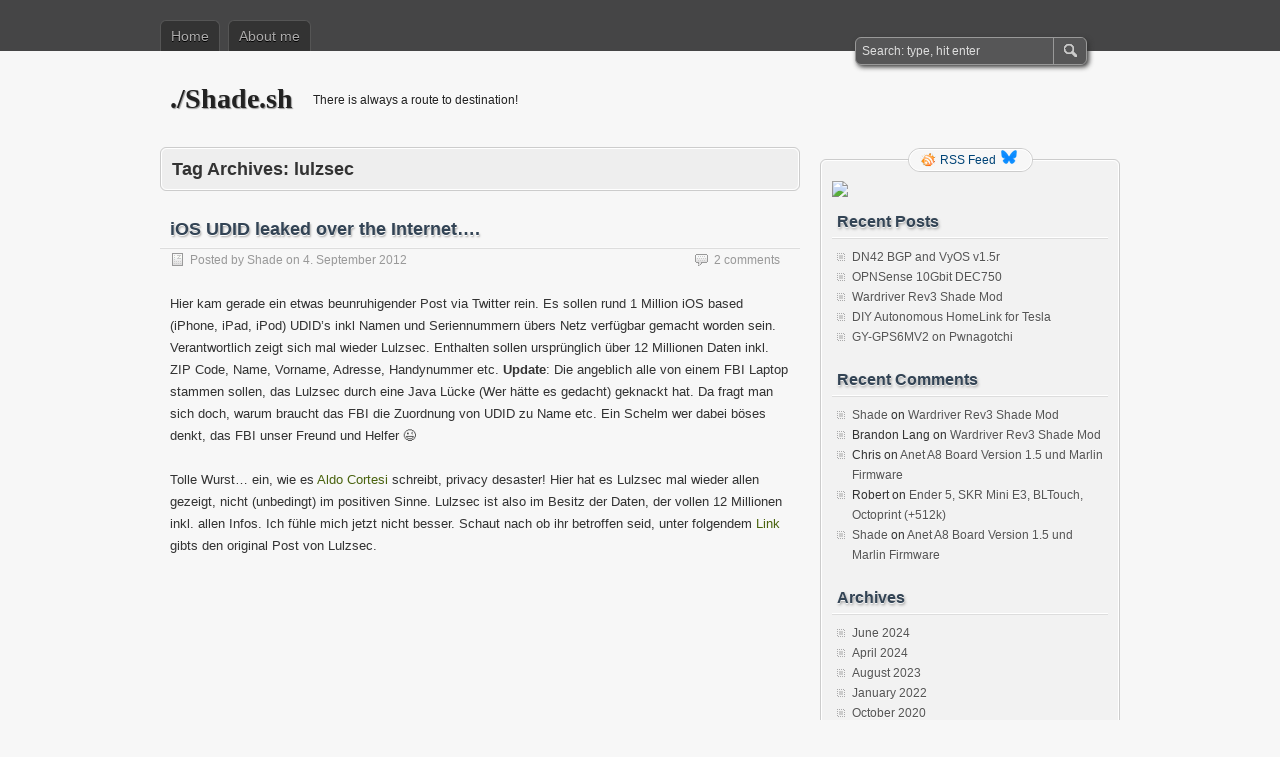

--- FILE ---
content_type: text/html; charset=UTF-8
request_url: https://blog.shade.sh/index.php/archive/tag/lulzsec
body_size: 10565
content:
<!DOCTYPE html PUBLIC "-//W3C//DTD XHTML 1.0 Transitional//EN" "http://www.w3.org/TR/xhtml1/DTD/xhtml1-transitional.dtd">
<html xmlns="http://www.w3.org/1999/xhtml" lang="en-US">
<head profile="http://gmpg.org/xfn/11">
	<meta http-equiv="Content-Type" content="text/html; charset=UTF-8" />
	<title>lulzsec | ./Shade.sh</title>
	<link rel="stylesheet" type="text/css" media="all" href="https://blog.shade.sh/wp-content/themes/zbench/style.css" />
	<link rel="pingback" href="https://blog.shade.sh/xmlrpc.php" />
	<meta name='robots' content='max-image-preview:large' />
<link rel="alternate" type="application/rss+xml" title="./Shade.sh &raquo; Feed" href="https://blog.shade.sh/index.php/feed" />
<link rel="alternate" type="application/rss+xml" title="./Shade.sh &raquo; Comments Feed" href="https://blog.shade.sh/index.php/comments/feed" />
<link rel="alternate" type="application/rss+xml" title="./Shade.sh &raquo; lulzsec Tag Feed" href="https://blog.shade.sh/index.php/archive/tag/lulzsec/feed" />
<style id='wp-img-auto-sizes-contain-inline-css' type='text/css'>
img:is([sizes=auto i],[sizes^="auto," i]){contain-intrinsic-size:3000px 1500px}
/*# sourceURL=wp-img-auto-sizes-contain-inline-css */
</style>
<style id='wp-emoji-styles-inline-css' type='text/css'>

	img.wp-smiley, img.emoji {
		display: inline !important;
		border: none !important;
		box-shadow: none !important;
		height: 1em !important;
		width: 1em !important;
		margin: 0 0.07em !important;
		vertical-align: -0.1em !important;
		background: none !important;
		padding: 0 !important;
	}
/*# sourceURL=wp-emoji-styles-inline-css */
</style>
<style id='wp-block-library-inline-css' type='text/css'>
:root{--wp-block-synced-color:#7a00df;--wp-block-synced-color--rgb:122,0,223;--wp-bound-block-color:var(--wp-block-synced-color);--wp-editor-canvas-background:#ddd;--wp-admin-theme-color:#007cba;--wp-admin-theme-color--rgb:0,124,186;--wp-admin-theme-color-darker-10:#006ba1;--wp-admin-theme-color-darker-10--rgb:0,107,160.5;--wp-admin-theme-color-darker-20:#005a87;--wp-admin-theme-color-darker-20--rgb:0,90,135;--wp-admin-border-width-focus:2px}@media (min-resolution:192dpi){:root{--wp-admin-border-width-focus:1.5px}}.wp-element-button{cursor:pointer}:root .has-very-light-gray-background-color{background-color:#eee}:root .has-very-dark-gray-background-color{background-color:#313131}:root .has-very-light-gray-color{color:#eee}:root .has-very-dark-gray-color{color:#313131}:root .has-vivid-green-cyan-to-vivid-cyan-blue-gradient-background{background:linear-gradient(135deg,#00d084,#0693e3)}:root .has-purple-crush-gradient-background{background:linear-gradient(135deg,#34e2e4,#4721fb 50%,#ab1dfe)}:root .has-hazy-dawn-gradient-background{background:linear-gradient(135deg,#faaca8,#dad0ec)}:root .has-subdued-olive-gradient-background{background:linear-gradient(135deg,#fafae1,#67a671)}:root .has-atomic-cream-gradient-background{background:linear-gradient(135deg,#fdd79a,#004a59)}:root .has-nightshade-gradient-background{background:linear-gradient(135deg,#330968,#31cdcf)}:root .has-midnight-gradient-background{background:linear-gradient(135deg,#020381,#2874fc)}:root{--wp--preset--font-size--normal:16px;--wp--preset--font-size--huge:42px}.has-regular-font-size{font-size:1em}.has-larger-font-size{font-size:2.625em}.has-normal-font-size{font-size:var(--wp--preset--font-size--normal)}.has-huge-font-size{font-size:var(--wp--preset--font-size--huge)}.has-text-align-center{text-align:center}.has-text-align-left{text-align:left}.has-text-align-right{text-align:right}.has-fit-text{white-space:nowrap!important}#end-resizable-editor-section{display:none}.aligncenter{clear:both}.items-justified-left{justify-content:flex-start}.items-justified-center{justify-content:center}.items-justified-right{justify-content:flex-end}.items-justified-space-between{justify-content:space-between}.screen-reader-text{border:0;clip-path:inset(50%);height:1px;margin:-1px;overflow:hidden;padding:0;position:absolute;width:1px;word-wrap:normal!important}.screen-reader-text:focus{background-color:#ddd;clip-path:none;color:#444;display:block;font-size:1em;height:auto;left:5px;line-height:normal;padding:15px 23px 14px;text-decoration:none;top:5px;width:auto;z-index:100000}html :where(.has-border-color){border-style:solid}html :where([style*=border-top-color]){border-top-style:solid}html :where([style*=border-right-color]){border-right-style:solid}html :where([style*=border-bottom-color]){border-bottom-style:solid}html :where([style*=border-left-color]){border-left-style:solid}html :where([style*=border-width]){border-style:solid}html :where([style*=border-top-width]){border-top-style:solid}html :where([style*=border-right-width]){border-right-style:solid}html :where([style*=border-bottom-width]){border-bottom-style:solid}html :where([style*=border-left-width]){border-left-style:solid}html :where(img[class*=wp-image-]){height:auto;max-width:100%}:where(figure){margin:0 0 1em}html :where(.is-position-sticky){--wp-admin--admin-bar--position-offset:var(--wp-admin--admin-bar--height,0px)}@media screen and (max-width:600px){html :where(.is-position-sticky){--wp-admin--admin-bar--position-offset:0px}}

/*# sourceURL=wp-block-library-inline-css */
</style><style id='wp-block-paragraph-inline-css' type='text/css'>
.is-small-text{font-size:.875em}.is-regular-text{font-size:1em}.is-large-text{font-size:2.25em}.is-larger-text{font-size:3em}.has-drop-cap:not(:focus):first-letter{float:left;font-size:8.4em;font-style:normal;font-weight:100;line-height:.68;margin:.05em .1em 0 0;text-transform:uppercase}body.rtl .has-drop-cap:not(:focus):first-letter{float:none;margin-left:.1em}p.has-drop-cap.has-background{overflow:hidden}:root :where(p.has-background){padding:1.25em 2.375em}:where(p.has-text-color:not(.has-link-color)) a{color:inherit}p.has-text-align-left[style*="writing-mode:vertical-lr"],p.has-text-align-right[style*="writing-mode:vertical-rl"]{rotate:180deg}
/*# sourceURL=https://blog.shade.sh/wp-includes/blocks/paragraph/style.min.css */
</style>
<style id='global-styles-inline-css' type='text/css'>
:root{--wp--preset--aspect-ratio--square: 1;--wp--preset--aspect-ratio--4-3: 4/3;--wp--preset--aspect-ratio--3-4: 3/4;--wp--preset--aspect-ratio--3-2: 3/2;--wp--preset--aspect-ratio--2-3: 2/3;--wp--preset--aspect-ratio--16-9: 16/9;--wp--preset--aspect-ratio--9-16: 9/16;--wp--preset--color--black: #000000;--wp--preset--color--cyan-bluish-gray: #abb8c3;--wp--preset--color--white: #ffffff;--wp--preset--color--pale-pink: #f78da7;--wp--preset--color--vivid-red: #cf2e2e;--wp--preset--color--luminous-vivid-orange: #ff6900;--wp--preset--color--luminous-vivid-amber: #fcb900;--wp--preset--color--light-green-cyan: #7bdcb5;--wp--preset--color--vivid-green-cyan: #00d084;--wp--preset--color--pale-cyan-blue: #8ed1fc;--wp--preset--color--vivid-cyan-blue: #0693e3;--wp--preset--color--vivid-purple: #9b51e0;--wp--preset--gradient--vivid-cyan-blue-to-vivid-purple: linear-gradient(135deg,rgb(6,147,227) 0%,rgb(155,81,224) 100%);--wp--preset--gradient--light-green-cyan-to-vivid-green-cyan: linear-gradient(135deg,rgb(122,220,180) 0%,rgb(0,208,130) 100%);--wp--preset--gradient--luminous-vivid-amber-to-luminous-vivid-orange: linear-gradient(135deg,rgb(252,185,0) 0%,rgb(255,105,0) 100%);--wp--preset--gradient--luminous-vivid-orange-to-vivid-red: linear-gradient(135deg,rgb(255,105,0) 0%,rgb(207,46,46) 100%);--wp--preset--gradient--very-light-gray-to-cyan-bluish-gray: linear-gradient(135deg,rgb(238,238,238) 0%,rgb(169,184,195) 100%);--wp--preset--gradient--cool-to-warm-spectrum: linear-gradient(135deg,rgb(74,234,220) 0%,rgb(151,120,209) 20%,rgb(207,42,186) 40%,rgb(238,44,130) 60%,rgb(251,105,98) 80%,rgb(254,248,76) 100%);--wp--preset--gradient--blush-light-purple: linear-gradient(135deg,rgb(255,206,236) 0%,rgb(152,150,240) 100%);--wp--preset--gradient--blush-bordeaux: linear-gradient(135deg,rgb(254,205,165) 0%,rgb(254,45,45) 50%,rgb(107,0,62) 100%);--wp--preset--gradient--luminous-dusk: linear-gradient(135deg,rgb(255,203,112) 0%,rgb(199,81,192) 50%,rgb(65,88,208) 100%);--wp--preset--gradient--pale-ocean: linear-gradient(135deg,rgb(255,245,203) 0%,rgb(182,227,212) 50%,rgb(51,167,181) 100%);--wp--preset--gradient--electric-grass: linear-gradient(135deg,rgb(202,248,128) 0%,rgb(113,206,126) 100%);--wp--preset--gradient--midnight: linear-gradient(135deg,rgb(2,3,129) 0%,rgb(40,116,252) 100%);--wp--preset--font-size--small: 13px;--wp--preset--font-size--medium: 20px;--wp--preset--font-size--large: 36px;--wp--preset--font-size--x-large: 42px;--wp--preset--spacing--20: 0.44rem;--wp--preset--spacing--30: 0.67rem;--wp--preset--spacing--40: 1rem;--wp--preset--spacing--50: 1.5rem;--wp--preset--spacing--60: 2.25rem;--wp--preset--spacing--70: 3.38rem;--wp--preset--spacing--80: 5.06rem;--wp--preset--shadow--natural: 6px 6px 9px rgba(0, 0, 0, 0.2);--wp--preset--shadow--deep: 12px 12px 50px rgba(0, 0, 0, 0.4);--wp--preset--shadow--sharp: 6px 6px 0px rgba(0, 0, 0, 0.2);--wp--preset--shadow--outlined: 6px 6px 0px -3px rgb(255, 255, 255), 6px 6px rgb(0, 0, 0);--wp--preset--shadow--crisp: 6px 6px 0px rgb(0, 0, 0);}:where(.is-layout-flex){gap: 0.5em;}:where(.is-layout-grid){gap: 0.5em;}body .is-layout-flex{display: flex;}.is-layout-flex{flex-wrap: wrap;align-items: center;}.is-layout-flex > :is(*, div){margin: 0;}body .is-layout-grid{display: grid;}.is-layout-grid > :is(*, div){margin: 0;}:where(.wp-block-columns.is-layout-flex){gap: 2em;}:where(.wp-block-columns.is-layout-grid){gap: 2em;}:where(.wp-block-post-template.is-layout-flex){gap: 1.25em;}:where(.wp-block-post-template.is-layout-grid){gap: 1.25em;}.has-black-color{color: var(--wp--preset--color--black) !important;}.has-cyan-bluish-gray-color{color: var(--wp--preset--color--cyan-bluish-gray) !important;}.has-white-color{color: var(--wp--preset--color--white) !important;}.has-pale-pink-color{color: var(--wp--preset--color--pale-pink) !important;}.has-vivid-red-color{color: var(--wp--preset--color--vivid-red) !important;}.has-luminous-vivid-orange-color{color: var(--wp--preset--color--luminous-vivid-orange) !important;}.has-luminous-vivid-amber-color{color: var(--wp--preset--color--luminous-vivid-amber) !important;}.has-light-green-cyan-color{color: var(--wp--preset--color--light-green-cyan) !important;}.has-vivid-green-cyan-color{color: var(--wp--preset--color--vivid-green-cyan) !important;}.has-pale-cyan-blue-color{color: var(--wp--preset--color--pale-cyan-blue) !important;}.has-vivid-cyan-blue-color{color: var(--wp--preset--color--vivid-cyan-blue) !important;}.has-vivid-purple-color{color: var(--wp--preset--color--vivid-purple) !important;}.has-black-background-color{background-color: var(--wp--preset--color--black) !important;}.has-cyan-bluish-gray-background-color{background-color: var(--wp--preset--color--cyan-bluish-gray) !important;}.has-white-background-color{background-color: var(--wp--preset--color--white) !important;}.has-pale-pink-background-color{background-color: var(--wp--preset--color--pale-pink) !important;}.has-vivid-red-background-color{background-color: var(--wp--preset--color--vivid-red) !important;}.has-luminous-vivid-orange-background-color{background-color: var(--wp--preset--color--luminous-vivid-orange) !important;}.has-luminous-vivid-amber-background-color{background-color: var(--wp--preset--color--luminous-vivid-amber) !important;}.has-light-green-cyan-background-color{background-color: var(--wp--preset--color--light-green-cyan) !important;}.has-vivid-green-cyan-background-color{background-color: var(--wp--preset--color--vivid-green-cyan) !important;}.has-pale-cyan-blue-background-color{background-color: var(--wp--preset--color--pale-cyan-blue) !important;}.has-vivid-cyan-blue-background-color{background-color: var(--wp--preset--color--vivid-cyan-blue) !important;}.has-vivid-purple-background-color{background-color: var(--wp--preset--color--vivid-purple) !important;}.has-black-border-color{border-color: var(--wp--preset--color--black) !important;}.has-cyan-bluish-gray-border-color{border-color: var(--wp--preset--color--cyan-bluish-gray) !important;}.has-white-border-color{border-color: var(--wp--preset--color--white) !important;}.has-pale-pink-border-color{border-color: var(--wp--preset--color--pale-pink) !important;}.has-vivid-red-border-color{border-color: var(--wp--preset--color--vivid-red) !important;}.has-luminous-vivid-orange-border-color{border-color: var(--wp--preset--color--luminous-vivid-orange) !important;}.has-luminous-vivid-amber-border-color{border-color: var(--wp--preset--color--luminous-vivid-amber) !important;}.has-light-green-cyan-border-color{border-color: var(--wp--preset--color--light-green-cyan) !important;}.has-vivid-green-cyan-border-color{border-color: var(--wp--preset--color--vivid-green-cyan) !important;}.has-pale-cyan-blue-border-color{border-color: var(--wp--preset--color--pale-cyan-blue) !important;}.has-vivid-cyan-blue-border-color{border-color: var(--wp--preset--color--vivid-cyan-blue) !important;}.has-vivid-purple-border-color{border-color: var(--wp--preset--color--vivid-purple) !important;}.has-vivid-cyan-blue-to-vivid-purple-gradient-background{background: var(--wp--preset--gradient--vivid-cyan-blue-to-vivid-purple) !important;}.has-light-green-cyan-to-vivid-green-cyan-gradient-background{background: var(--wp--preset--gradient--light-green-cyan-to-vivid-green-cyan) !important;}.has-luminous-vivid-amber-to-luminous-vivid-orange-gradient-background{background: var(--wp--preset--gradient--luminous-vivid-amber-to-luminous-vivid-orange) !important;}.has-luminous-vivid-orange-to-vivid-red-gradient-background{background: var(--wp--preset--gradient--luminous-vivid-orange-to-vivid-red) !important;}.has-very-light-gray-to-cyan-bluish-gray-gradient-background{background: var(--wp--preset--gradient--very-light-gray-to-cyan-bluish-gray) !important;}.has-cool-to-warm-spectrum-gradient-background{background: var(--wp--preset--gradient--cool-to-warm-spectrum) !important;}.has-blush-light-purple-gradient-background{background: var(--wp--preset--gradient--blush-light-purple) !important;}.has-blush-bordeaux-gradient-background{background: var(--wp--preset--gradient--blush-bordeaux) !important;}.has-luminous-dusk-gradient-background{background: var(--wp--preset--gradient--luminous-dusk) !important;}.has-pale-ocean-gradient-background{background: var(--wp--preset--gradient--pale-ocean) !important;}.has-electric-grass-gradient-background{background: var(--wp--preset--gradient--electric-grass) !important;}.has-midnight-gradient-background{background: var(--wp--preset--gradient--midnight) !important;}.has-small-font-size{font-size: var(--wp--preset--font-size--small) !important;}.has-medium-font-size{font-size: var(--wp--preset--font-size--medium) !important;}.has-large-font-size{font-size: var(--wp--preset--font-size--large) !important;}.has-x-large-font-size{font-size: var(--wp--preset--font-size--x-large) !important;}
/*# sourceURL=global-styles-inline-css */
</style>

<style id='classic-theme-styles-inline-css' type='text/css'>
/*! This file is auto-generated */
.wp-block-button__link{color:#fff;background-color:#32373c;border-radius:9999px;box-shadow:none;text-decoration:none;padding:calc(.667em + 2px) calc(1.333em + 2px);font-size:1.125em}.wp-block-file__button{background:#32373c;color:#fff;text-decoration:none}
/*# sourceURL=/wp-includes/css/classic-themes.min.css */
</style>
<link rel='stylesheet' id='wp-syntax-css-css' href='https://blog.shade.sh/wp-content/plugins/wp-syntax/css/wp-syntax.css?ver=1.2' type='text/css' media='all' />
<script type="text/javascript" src="https://blog.shade.sh/wp-includes/js/jquery/jquery.min.js?ver=3.7.1" id="jquery-core-js"></script>
<script type="text/javascript" src="https://blog.shade.sh/wp-includes/js/jquery/jquery-migrate.min.js?ver=3.4.1" id="jquery-migrate-js"></script>
<link rel="https://api.w.org/" href="https://blog.shade.sh/index.php/wp-json/" /><link rel="alternate" title="JSON" type="application/json" href="https://blog.shade.sh/index.php/wp-json/wp/v2/tags/271" /><link rel="EditURI" type="application/rsd+xml" title="RSD" href="https://blog.shade.sh/xmlrpc.php?rsd" />
<meta name="generator" content="WordPress 6.9" />
<style data-context="foundation-flickity-css">/*! Flickity v2.0.2
http://flickity.metafizzy.co
---------------------------------------------- */.flickity-enabled{position:relative}.flickity-enabled:focus{outline:0}.flickity-viewport{overflow:hidden;position:relative;height:100%}.flickity-slider{position:absolute;width:100%;height:100%}.flickity-enabled.is-draggable{-webkit-tap-highlight-color:transparent;tap-highlight-color:transparent;-webkit-user-select:none;-moz-user-select:none;-ms-user-select:none;user-select:none}.flickity-enabled.is-draggable .flickity-viewport{cursor:move;cursor:-webkit-grab;cursor:grab}.flickity-enabled.is-draggable .flickity-viewport.is-pointer-down{cursor:-webkit-grabbing;cursor:grabbing}.flickity-prev-next-button{position:absolute;top:50%;width:44px;height:44px;border:none;border-radius:50%;background:#fff;background:hsla(0,0%,100%,.75);cursor:pointer;-webkit-transform:translateY(-50%);transform:translateY(-50%)}.flickity-prev-next-button:hover{background:#fff}.flickity-prev-next-button:focus{outline:0;box-shadow:0 0 0 5px #09f}.flickity-prev-next-button:active{opacity:.6}.flickity-prev-next-button.previous{left:10px}.flickity-prev-next-button.next{right:10px}.flickity-rtl .flickity-prev-next-button.previous{left:auto;right:10px}.flickity-rtl .flickity-prev-next-button.next{right:auto;left:10px}.flickity-prev-next-button:disabled{opacity:.3;cursor:auto}.flickity-prev-next-button svg{position:absolute;left:20%;top:20%;width:60%;height:60%}.flickity-prev-next-button .arrow{fill:#333}.flickity-page-dots{position:absolute;width:100%;bottom:-25px;padding:0;margin:0;list-style:none;text-align:center;line-height:1}.flickity-rtl .flickity-page-dots{direction:rtl}.flickity-page-dots .dot{display:inline-block;width:10px;height:10px;margin:0 8px;background:#333;border-radius:50%;opacity:.25;cursor:pointer}.flickity-page-dots .dot.is-selected{opacity:1}</style><style data-context="foundation-slideout-css">.slideout-menu{position:fixed;left:0;top:0;bottom:0;right:auto;z-index:0;width:256px;overflow-y:auto;-webkit-overflow-scrolling:touch;display:none}.slideout-menu.pushit-right{left:auto;right:0}.slideout-panel{position:relative;z-index:1;will-change:transform}.slideout-open,.slideout-open .slideout-panel,.slideout-open body{overflow:hidden}.slideout-open .slideout-menu{display:block}.pushit{display:none}</style><style type="text/css">.recentcomments a{display:inline !important;padding:0 !important;margin:0 !important;}</style><style>.ios7.web-app-mode.has-fixed header{ background-color: rgba(3,122,221,.88);}</style>	<meta name="viewport" content="width=device-width"/><!-- for mobile -->
</head>
<body class="archive tag tag-lulzsec tag-271 wp-theme-zbench">
<div id="nav">
	<div class="nav-inside">
		<div id="menus">
			<ul id="menus-dt" class="menus-dt">
				<li><a href="https://blog.shade.sh/">Home</a></li><li class="page_item page-item-25"><a href="https://blog.shade.sh/index.php/impressum">About me</a></li>
			</ul>
			<ul id="menus-m" class="menus-m">
				<li>Menu</li>
			</ul>
		</div>
		<div id="search">
			<form id="searchform" method="get" action="https://blog.shade.sh/">
<input type="text" value="Search: type, hit enter" onfocus="if (this.value == 'Search: type, hit enter') {this.value = '';}" onblur="if (this.value == '') {this.value = 'Search: type, hit enter';}" size="35" maxlength="50" name="s" id="s" />
<input type="submit" id="searchsubmit" value="SEARCH" />
</form>		</div>
	</div>
</div>
<div id="header">
		<div class="site_title">
		<h1><a href="https://blog.shade.sh/">./Shade.sh</a></h1>
		<h2>There is always a route to destination!</h2>
		<div class="clear"></div>
	</div>
	</div>
<div id="wrapper">
<div id="content">
		<div class="page-title">
					<h1>Tag Archives: <span>lulzsec</span></h1>
			</div>
		<div class="post-786 post type-post status-publish format-standard hentry category-allgemein category-linux tag-apple-2 tag-leak tag-lulzsec tag-personal-data tag-privacy tag-udid" id="post-786"><!-- post div -->
		<h2 class="title"><a href="https://blog.shade.sh/index.php/archive/786" title="Permalink to iOS UDID leaked over the Internet&#8230;.">iOS UDID leaked over the Internet&#8230;.</a></h2>
		<div class="post-info-top">
			<span class="post-info-date">
				Posted by <a href="https://blog.shade.sh/index.php/archive/author/shade" title="View all posts by Shade" rel="author">Shade</a>
				on <a href="https://blog.shade.sh/index.php/archive/786" title="19:59" rel="bookmark">4. September 2012</a>
							</span>
			<span class="gotocomments"><a href="https://blog.shade.sh/index.php/archive/786#comments">2 comments</a></span>
		</div>
		<div class="clear"></div>
		<div class="entry">
			<p>Hier kam gerade ein etwas beunruhigender Post via Twitter rein. Es sollen rund 1 Million iOS based (iPhone, iPad, iPod) UDID&#8217;s inkl Namen und Seriennummern übers Netz verfügbar gemacht worden sein. Verantwortlich zeigt sich mal wieder Lulzsec. Enthalten sollen ursprünglich über 12 Millionen Daten inkl. ZIP Code, Name, Vorname, Adresse, Handynummer etc. <strong>Update</strong>: Die angeblich alle von einem FBI Laptop stammen sollen, das Lulzsec durch eine Java Lücke (Wer hätte es gedacht) geknackt hat. Da fragt man sich doch, warum braucht das FBI die Zuordnung von UDID zu Name etc. Ein Schelm wer dabei böses denkt, das FBI unser Freund und Helfer 😉</p>
<p>Tolle Wurst&#8230; ein, wie es <a href="https://twitter.com/cortesi/status/242879181472538624" target="_blank">Aldo Cortesi</a> schreibt, privacy desaster! Hier hat es Lulzsec mal wieder allen gezeigt, nicht (unbedingt) im positiven Sinne. Lulzsec ist also im Besitz der Daten, der vollen 12 Millionen inkl. allen Infos. Ich fühle mich jetzt nicht besser. Schaut nach ob ihr betroffen seid, unter folgendem <a href="http://pastebin.com/nfVT7b0Z" target="_blank">Link</a> gibts den original Post von Lulzsec.</p>
		</div><!-- END entry -->
	</div><!-- END post -->
	</div><!--content-->
<div id="sidebar-border">
	<div id="rss_border">
		<div class="rss_border">
			<div id="rss_wrap">
				<div class="rss_wrap">
										<a class="rss rss_text" href="https://blog.shade.sh/?feed=rss2" rel="bookmark" title="RSS Feed">RSS Feed</a>
																									<a style="background:url(https://blog.shade.sh/Bluesky_Logo.svg.png) no-repeat 0 0;" href="https://bsky.app/profile/shade.sh" title="BlueSky" rel="bookmark">BlueSky</a>
														</div>
			</div>
		</div>
	</div>
	<div id="sidebar">

<div id="block-2" class="widget widget_block"><a href="https://wigle.net">
<img decoding="async" border="0" src="https://wigle.net/bi/myOSyYd3z0mdoFsvfXYh7w.png">
</a></div>
		<div id="recent-posts-2" class="widget widget_recent_entries">
		<h3 class="widgettitle">Recent Posts</h3>
		<ul>
											<li>
					<a href="https://blog.shade.sh/index.php/archive/2147">DN42 BGP and VyOS v1.5r</a>
									</li>
											<li>
					<a href="https://blog.shade.sh/index.php/archive/2116">OPNSense 10Gbit DEC750</a>
									</li>
											<li>
					<a href="https://blog.shade.sh/index.php/archive/2105">Wardriver Rev3 Shade Mod</a>
									</li>
											<li>
					<a href="https://blog.shade.sh/index.php/archive/2013">DIY Autonomous HomeLink for Tesla</a>
									</li>
											<li>
					<a href="https://blog.shade.sh/index.php/archive/1988">GY-GPS6MV2 on Pwnagotchi</a>
									</li>
					</ul>

		</div><div id="recent-comments-2" class="widget widget_recent_comments"><h3 class="widgettitle">Recent Comments</h3><ul id="recentcomments"><li class="recentcomments"><span class="comment-author-link"><a href="http://www.shade.sh" class="url" rel="ugc external nofollow">Shade</a></span> on <a href="https://blog.shade.sh/index.php/archive/2105/comment-page-1#comment-87430">Wardriver Rev3 Shade Mod</a></li><li class="recentcomments"><span class="comment-author-link">Brandon Lang</span> on <a href="https://blog.shade.sh/index.php/archive/2105/comment-page-1#comment-86976">Wardriver Rev3 Shade Mod</a></li><li class="recentcomments"><span class="comment-author-link">Chris</span> on <a href="https://blog.shade.sh/index.php/archive/1927/comment-page-1#comment-84046">Anet A8 Board Version 1.5 und Marlin Firmware</a></li><li class="recentcomments"><span class="comment-author-link">Robert</span> on <a href="https://blog.shade.sh/index.php/archive/1947/comment-page-1#comment-77393">Ender 5, SKR Mini E3, BLTouch, Octoprint (+512k)</a></li><li class="recentcomments"><span class="comment-author-link"><a href="http://www.shade.sh" class="url" rel="ugc external nofollow">Shade</a></span> on <a href="https://blog.shade.sh/index.php/archive/1927/comment-page-1#comment-75011">Anet A8 Board Version 1.5 und Marlin Firmware</a></li></ul></div><div id="archives-2" class="widget widget_archive"><h3 class="widgettitle">Archives</h3>
			<ul>
					<li><a href='https://blog.shade.sh/index.php/archive/date/2024/06'>June 2024</a></li>
	<li><a href='https://blog.shade.sh/index.php/archive/date/2024/04'>April 2024</a></li>
	<li><a href='https://blog.shade.sh/index.php/archive/date/2023/08'>August 2023</a></li>
	<li><a href='https://blog.shade.sh/index.php/archive/date/2022/01'>January 2022</a></li>
	<li><a href='https://blog.shade.sh/index.php/archive/date/2020/10'>October 2020</a></li>
	<li><a href='https://blog.shade.sh/index.php/archive/date/2019/11'>November 2019</a></li>
	<li><a href='https://blog.shade.sh/index.php/archive/date/2019/10'>October 2019</a></li>
	<li><a href='https://blog.shade.sh/index.php/archive/date/2019/05'>May 2019</a></li>
	<li><a href='https://blog.shade.sh/index.php/archive/date/2018/07'>July 2018</a></li>
	<li><a href='https://blog.shade.sh/index.php/archive/date/2017/09'>September 2017</a></li>
	<li><a href='https://blog.shade.sh/index.php/archive/date/2016/07'>July 2016</a></li>
	<li><a href='https://blog.shade.sh/index.php/archive/date/2015/12'>December 2015</a></li>
	<li><a href='https://blog.shade.sh/index.php/archive/date/2015/09'>September 2015</a></li>
	<li><a href='https://blog.shade.sh/index.php/archive/date/2015/07'>July 2015</a></li>
	<li><a href='https://blog.shade.sh/index.php/archive/date/2015/06'>June 2015</a></li>
	<li><a href='https://blog.shade.sh/index.php/archive/date/2015/04'>April 2015</a></li>
	<li><a href='https://blog.shade.sh/index.php/archive/date/2015/01'>January 2015</a></li>
	<li><a href='https://blog.shade.sh/index.php/archive/date/2014/12'>December 2014</a></li>
	<li><a href='https://blog.shade.sh/index.php/archive/date/2014/11'>November 2014</a></li>
	<li><a href='https://blog.shade.sh/index.php/archive/date/2014/08'>August 2014</a></li>
	<li><a href='https://blog.shade.sh/index.php/archive/date/2014/04'>April 2014</a></li>
	<li><a href='https://blog.shade.sh/index.php/archive/date/2013/12'>December 2013</a></li>
	<li><a href='https://blog.shade.sh/index.php/archive/date/2013/11'>November 2013</a></li>
	<li><a href='https://blog.shade.sh/index.php/archive/date/2013/10'>October 2013</a></li>
	<li><a href='https://blog.shade.sh/index.php/archive/date/2013/09'>September 2013</a></li>
	<li><a href='https://blog.shade.sh/index.php/archive/date/2013/08'>August 2013</a></li>
	<li><a href='https://blog.shade.sh/index.php/archive/date/2013/07'>July 2013</a></li>
	<li><a href='https://blog.shade.sh/index.php/archive/date/2013/06'>June 2013</a></li>
	<li><a href='https://blog.shade.sh/index.php/archive/date/2013/05'>May 2013</a></li>
	<li><a href='https://blog.shade.sh/index.php/archive/date/2013/04'>April 2013</a></li>
	<li><a href='https://blog.shade.sh/index.php/archive/date/2013/03'>March 2013</a></li>
	<li><a href='https://blog.shade.sh/index.php/archive/date/2013/02'>February 2013</a></li>
	<li><a href='https://blog.shade.sh/index.php/archive/date/2013/01'>January 2013</a></li>
	<li><a href='https://blog.shade.sh/index.php/archive/date/2012/12'>December 2012</a></li>
	<li><a href='https://blog.shade.sh/index.php/archive/date/2012/11'>November 2012</a></li>
	<li><a href='https://blog.shade.sh/index.php/archive/date/2012/09'>September 2012</a></li>
	<li><a href='https://blog.shade.sh/index.php/archive/date/2012/08'>August 2012</a></li>
	<li><a href='https://blog.shade.sh/index.php/archive/date/2012/07'>July 2012</a></li>
	<li><a href='https://blog.shade.sh/index.php/archive/date/2012/06'>June 2012</a></li>
	<li><a href='https://blog.shade.sh/index.php/archive/date/2012/05'>May 2012</a></li>
	<li><a href='https://blog.shade.sh/index.php/archive/date/2012/04'>April 2012</a></li>
	<li><a href='https://blog.shade.sh/index.php/archive/date/2012/03'>March 2012</a></li>
	<li><a href='https://blog.shade.sh/index.php/archive/date/2012/02'>February 2012</a></li>
	<li><a href='https://blog.shade.sh/index.php/archive/date/2012/01'>January 2012</a></li>
	<li><a href='https://blog.shade.sh/index.php/archive/date/2011/12'>December 2011</a></li>
	<li><a href='https://blog.shade.sh/index.php/archive/date/2011/11'>November 2011</a></li>
	<li><a href='https://blog.shade.sh/index.php/archive/date/2011/09'>September 2011</a></li>
	<li><a href='https://blog.shade.sh/index.php/archive/date/2011/08'>August 2011</a></li>
	<li><a href='https://blog.shade.sh/index.php/archive/date/2011/06'>June 2011</a></li>
	<li><a href='https://blog.shade.sh/index.php/archive/date/2011/05'>May 2011</a></li>
	<li><a href='https://blog.shade.sh/index.php/archive/date/2011/04'>April 2011</a></li>
			</ul>

			</div><div id="categories-2" class="widget widget_categories"><h3 class="widgettitle">Categories</h3>
			<ul>
					<li class="cat-item cat-item-391"><a href="https://blog.shade.sh/index.php/archive/category/3d-printing">3D Printing</a>
</li>
	<li class="cat-item cat-item-1"><a href="https://blog.shade.sh/index.php/archive/category/allgemein">Allgemein</a>
</li>
	<li class="cat-item cat-item-49"><a href="https://blog.shade.sh/index.php/archive/category/linux/android">Android</a>
</li>
	<li class="cat-item cat-item-3"><a href="https://blog.shade.sh/index.php/archive/category/apple">Apple</a>
</li>
	<li class="cat-item cat-item-252"><a href="https://blog.shade.sh/index.php/archive/category/apple/bug-apple">Bug</a>
</li>
	<li class="cat-item cat-item-415"><a href="https://blog.shade.sh/index.php/archive/category/diy">DIY</a>
</li>
	<li class="cat-item cat-item-132"><a href="https://blog.shade.sh/index.php/archive/category/downloads">Downloads</a>
</li>
	<li class="cat-item cat-item-256"><a href="https://blog.shade.sh/index.php/archive/category/erfahrungsbericht">Erfahrungsbericht</a>
</li>
	<li class="cat-item cat-item-429"><a href="https://blog.shade.sh/index.php/archive/category/freebsd">FreeBSD</a>
</li>
	<li class="cat-item cat-item-32"><a href="https://blog.shade.sh/index.php/archive/category/fun">Fun</a>
</li>
	<li class="cat-item cat-item-5"><a href="https://blog.shade.sh/index.php/archive/category/linux">Linux</a>
</li>
	<li class="cat-item cat-item-431"><a href="https://blog.shade.sh/index.php/archive/category/networking">Networking</a>
</li>
	<li class="cat-item cat-item-430"><a href="https://blog.shade.sh/index.php/archive/category/freebsd/opnsense">OPNSense</a>
</li>
	<li class="cat-item cat-item-4"><a href="https://blog.shade.sh/index.php/archive/category/ssd">SSD</a>
</li>
	<li class="cat-item cat-item-419"><a href="https://blog.shade.sh/index.php/archive/category/wardriving">Wardriving</a>
</li>
	<li class="cat-item cat-item-266"><a href="https://blog.shade.sh/index.php/archive/category/windows-2">Windows</a>
</li>
			</ul>

			</div><div id="meta-2" class="widget widget_meta"><h3 class="widgettitle">Meta</h3>
		<ul>
						<li><a href="https://blog.shade.sh/wp-login.php">Log in</a></li>
			<li><a href="https://blog.shade.sh/index.php/feed">Entries feed</a></li>
			<li><a href="https://blog.shade.sh/index.php/comments/feed">Comments feed</a></li>

			<li><a href="https://wordpress.org/">WordPress.org</a></li>
		</ul>

		</div>
<div id="block-3" class="widget widget_block widget_text">
<p><a href="https://status.shade.li" target="_blank" rel="noreferrer noopener">Network Status</a></p>
</div>
	</div><!-- end: #sidebar -->
</div><!-- end: #sidebar-border --></div><!--wrapper-->
<div class="clear"></div>
<div id="footer">
	<div id="footer-inside">
		<p>
			Copyright &copy; 2026 ./Shade.sh			| Powered by <a href="http://zww.me">zBench</a> and <a href="http://wordpress.org/">WordPress</a>		</p>
		<span id="back-to-top">&uarr; <a href="#" rel="nofollow" title="Back to top">Top</a></span>
	</div>
</div><!--footer-->

<script type="text/javascript">
	//////// Handles toggling the navigation menu for small screens
	( function() {
		var nav = document.getElementById( 'menus' ), button = document.getElementById( 'menus-m' ), menu = document.getElementById( 'menus-dt' );
		if ( ! nav ) {
			return;
		}
		if ( ! button ) {
			return;
		}
		// Hide button if menu is missing or empty.
		if ( ! menu || ! menu.childNodes.length ) {
			button.style.display = 'none';
			return;
		}
		button.onclick = function() {
			if ( -1 !== button.className.indexOf( 'b-toggled-on' ) ) {
				button.className = button.className.replace( ' b-toggled-on', '' );
				menu.className = menu.className.replace( ' toggled-on', '' );
			} else {
				button.className += ' b-toggled-on';
				menu.className += ' toggled-on';
			}
		};
	} )();
</script>

<script type="speculationrules">
{"prefetch":[{"source":"document","where":{"and":[{"href_matches":"/*"},{"not":{"href_matches":["/wp-*.php","/wp-admin/*","/wp-content/uploads/*","/wp-content/*","/wp-content/plugins/*","/wp-content/themes/zbench/*","/*\\?(.+)"]}},{"not":{"selector_matches":"a[rel~=\"nofollow\"]"}},{"not":{"selector_matches":".no-prefetch, .no-prefetch a"}}]},"eagerness":"conservative"}]}
</script>
<!-- Powered by WPtouch: 4.3.62 --><!-- Matomo -->
<script>
  var _paq = window._paq = window._paq || [];
  /* tracker methods like "setCustomDimension" should be called before "trackPageView" */
  _paq.push(['trackPageView']);
  _paq.push(['enableLinkTracking']);
  (function() {
    var u="https://intel.shade.sh/";
    _paq.push(['setTrackerUrl', u+'matomo.php']);
    _paq.push(['setSiteId', '2']);
    var d=document, g=d.createElement('script'), s=d.getElementsByTagName('script')[0];
    g.async=true; g.src=u+'matomo.js'; s.parentNode.insertBefore(g,s);
  })();
</script>
<!-- End Matomo Code -->
<script type="text/javascript" src="https://blog.shade.sh/wp-content/plugins/wp-syntax/js/wp-syntax.js?ver=1.2" id="wp-syntax-js-js"></script>
<script id="wp-emoji-settings" type="application/json">
{"baseUrl":"https://s.w.org/images/core/emoji/17.0.2/72x72/","ext":".png","svgUrl":"https://s.w.org/images/core/emoji/17.0.2/svg/","svgExt":".svg","source":{"concatemoji":"https://blog.shade.sh/wp-includes/js/wp-emoji-release.min.js?ver=6.9"}}
</script>
<script type="module">
/* <![CDATA[ */
/*! This file is auto-generated */
const a=JSON.parse(document.getElementById("wp-emoji-settings").textContent),o=(window._wpemojiSettings=a,"wpEmojiSettingsSupports"),s=["flag","emoji"];function i(e){try{var t={supportTests:e,timestamp:(new Date).valueOf()};sessionStorage.setItem(o,JSON.stringify(t))}catch(e){}}function c(e,t,n){e.clearRect(0,0,e.canvas.width,e.canvas.height),e.fillText(t,0,0);t=new Uint32Array(e.getImageData(0,0,e.canvas.width,e.canvas.height).data);e.clearRect(0,0,e.canvas.width,e.canvas.height),e.fillText(n,0,0);const a=new Uint32Array(e.getImageData(0,0,e.canvas.width,e.canvas.height).data);return t.every((e,t)=>e===a[t])}function p(e,t){e.clearRect(0,0,e.canvas.width,e.canvas.height),e.fillText(t,0,0);var n=e.getImageData(16,16,1,1);for(let e=0;e<n.data.length;e++)if(0!==n.data[e])return!1;return!0}function u(e,t,n,a){switch(t){case"flag":return n(e,"\ud83c\udff3\ufe0f\u200d\u26a7\ufe0f","\ud83c\udff3\ufe0f\u200b\u26a7\ufe0f")?!1:!n(e,"\ud83c\udde8\ud83c\uddf6","\ud83c\udde8\u200b\ud83c\uddf6")&&!n(e,"\ud83c\udff4\udb40\udc67\udb40\udc62\udb40\udc65\udb40\udc6e\udb40\udc67\udb40\udc7f","\ud83c\udff4\u200b\udb40\udc67\u200b\udb40\udc62\u200b\udb40\udc65\u200b\udb40\udc6e\u200b\udb40\udc67\u200b\udb40\udc7f");case"emoji":return!a(e,"\ud83e\u1fac8")}return!1}function f(e,t,n,a){let r;const o=(r="undefined"!=typeof WorkerGlobalScope&&self instanceof WorkerGlobalScope?new OffscreenCanvas(300,150):document.createElement("canvas")).getContext("2d",{willReadFrequently:!0}),s=(o.textBaseline="top",o.font="600 32px Arial",{});return e.forEach(e=>{s[e]=t(o,e,n,a)}),s}function r(e){var t=document.createElement("script");t.src=e,t.defer=!0,document.head.appendChild(t)}a.supports={everything:!0,everythingExceptFlag:!0},new Promise(t=>{let n=function(){try{var e=JSON.parse(sessionStorage.getItem(o));if("object"==typeof e&&"number"==typeof e.timestamp&&(new Date).valueOf()<e.timestamp+604800&&"object"==typeof e.supportTests)return e.supportTests}catch(e){}return null}();if(!n){if("undefined"!=typeof Worker&&"undefined"!=typeof OffscreenCanvas&&"undefined"!=typeof URL&&URL.createObjectURL&&"undefined"!=typeof Blob)try{var e="postMessage("+f.toString()+"("+[JSON.stringify(s),u.toString(),c.toString(),p.toString()].join(",")+"));",a=new Blob([e],{type:"text/javascript"});const r=new Worker(URL.createObjectURL(a),{name:"wpTestEmojiSupports"});return void(r.onmessage=e=>{i(n=e.data),r.terminate(),t(n)})}catch(e){}i(n=f(s,u,c,p))}t(n)}).then(e=>{for(const n in e)a.supports[n]=e[n],a.supports.everything=a.supports.everything&&a.supports[n],"flag"!==n&&(a.supports.everythingExceptFlag=a.supports.everythingExceptFlag&&a.supports[n]);var t;a.supports.everythingExceptFlag=a.supports.everythingExceptFlag&&!a.supports.flag,a.supports.everything||((t=a.source||{}).concatemoji?r(t.concatemoji):t.wpemoji&&t.twemoji&&(r(t.twemoji),r(t.wpemoji)))});
//# sourceURL=https://blog.shade.sh/wp-includes/js/wp-emoji-loader.min.js
/* ]]> */
</script>
</body>
</html>